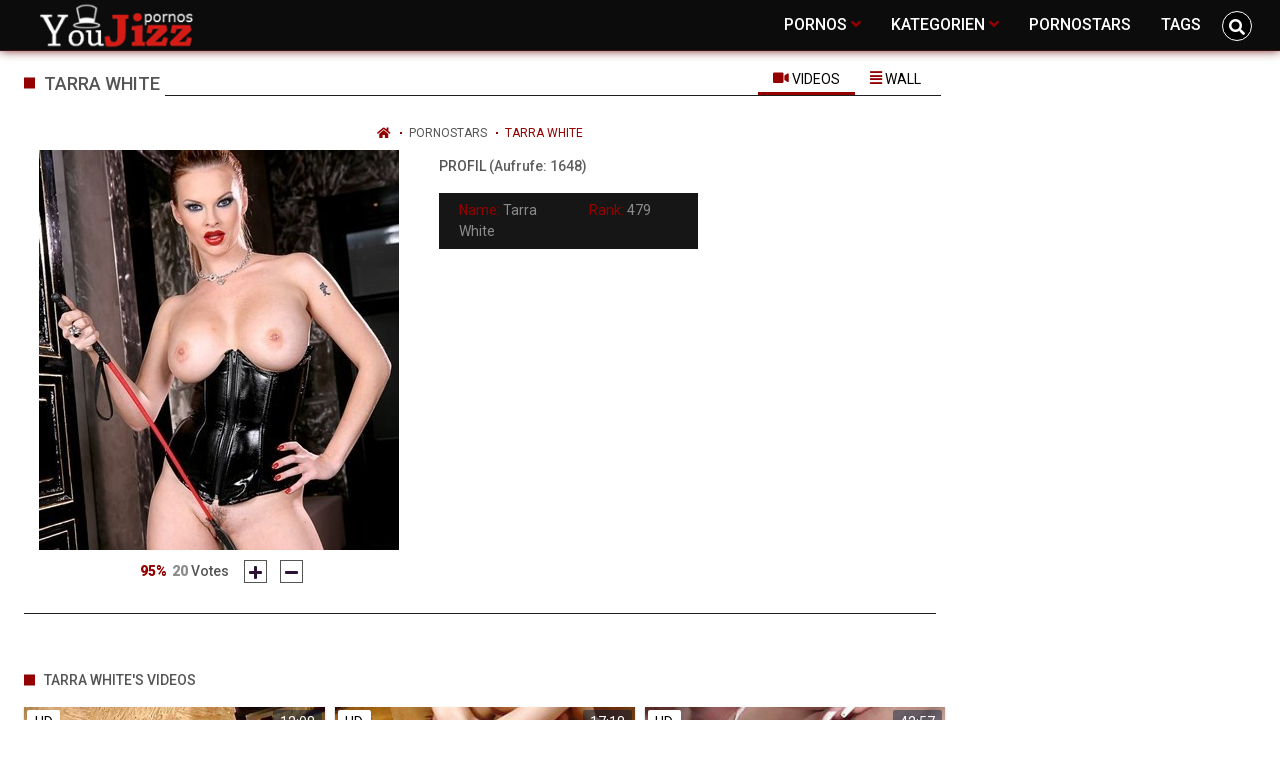

--- FILE ---
content_type: text/html;charset=utf-8
request_url: https://youjizzdeutsch.com/models/tarra-white-12724.html
body_size: 6022
content:
<!DOCTYPE html>
<!--[if lt IE 7]><html lang="de" class="no-js lt-ie9 lt-ie8 lt-ie7"><![endif]-->
<!--[if IE 7]><html lang="de" class="no-js lt-ie9 lt-ie8 ie-7-only"><![endif]-->
<!--[if IE 8]><html lang="de" class="no-js lt-ie9 ie-8-only"><![endif]-->
<!--[if gte IE 9]><!--> <html lang="de" class="no-js no-filter"><!--<![endif]-->
    <head>
		<meta name="6a97888e-site-verification" content="205baa34c6cad63c415e7af090b92815">
        <meta charset="UTF-8">
<title>★ Pornostar Biografie und Pornos von tarra white ★</title>
<script>
    var domainName = 'youjizzdeutsch.com';
    var _basehttp = 'https://youjizzdeutsch.com', settings = {};
</script>

<link rel="dns-prefetch" href=”https://fonts.googleapis.com”>
<link rel="dns-prefetch" href=”https://delivery.trafficfabrik.com/”>
<link rel="dns-prefetch" href=”https://delivery.tf-con.com”>
<link rel="dns-prefetch" href=”https://q.tf-con.com”>
<link rel="dns-prefetch" href=”https://www.google-analytics.com”>
<link rel="preload stylesheet" as="style" href="https://youjizzdeutsch.com/templates/default_tube2019/css/styles.css">
<link rel="preload stylesheet" as="style" href="https://youjizzdeutsch.com/templates/default_tube2019/css/custom.css">
<link rel="preload stylesheet" as="style" href="https://youjizzdeutsch.com/templates/default_tube2019/css/overwrite.css">
<link rel="preload" href="/templates/default_tube2019/js/functions.js" as="script">
<link rel="preload" href="/templates/default_tube2019/js/custom.js" as="script">

<link rel="preload" href="https://cdnjs.cloudflare.com/ajax/libs/font-awesome/5.12.0/webfonts/fa-regular-400.eot" as="font">
<link rel="preload" href="https://cdnjs.cloudflare.com/ajax/libs/font-awesome/5.12.0/webfonts/fa-solid-900.eot" as="font">

<meta http-equiv="X-UA-Compatible" content="IE=edge">
<meta name="RATING" content="RTA-5042-1996-1400-1577-RTA">
<meta name="viewport" content="width=device-width, initial-scale=1.0, minimum-scale=1.0, maximum-scale=1.0, user-scalable=no">
<meta name="author" content="youjizzdeutsch.com">
<meta name="description" content="» Hier findest du die Biografie zum Pornostar tarra white sowie die dazugehörigen Pornos deines Stars ★">
<meta name="keywords" content="">
<meta name="robots" content="index,follow">
<meta http-equiv="content-language" content="de">
<link rel="stylesheet" media="screen" href="https://youjizzdeutsch.com/templates/default_tube2019/css/bootstrap.css">
<link rel="stylesheet" media="screen" href="https://youjizzdeutsch.com/templates/default_tube2019/css/styles.css">
<style type="text/css">
@font-face{font-family:"Font Awesome 5 Free";font-style:normal;font-weight:400;font-display:auto;src:url(https://cdnjs.cloudflare.com/ajax/libs/font-awesome/5.12.0/webfonts/fa-regular-400.eot);src:url(https://cdnjs.cloudflare.com/ajax/libs/font-awesome/5.12.0/webfonts/fa-regular-400.eot?#iefix) format("embedded-opentype"),url(/templates/default_tube2019/css/fa-regular-400.woff2) format("woff2"),url(https://cdnjs.cloudflare.com/ajax/libs/font-awesome/5.12.0/webfonts/fa-regular-400.woff) format("woff"),url(https://cdnjs.cloudflare.com/ajax/libs/font-awesome/5.12.0/webfonts/fa-regular-400.ttf) format("truetype"),url(https://cdnjs.cloudflare.com/ajax/libs/font-awesome/5.12.0/webfonts/fa-regular-400.svg#fontawesome) format("svg")}.far{font-family:"Font Awesome 5 Free";font-weight:400}@font-face{font-family:"Font Awesome 5 Free";font-style:normal;font-weight:900;font-display:auto;src:url(https://cdnjs.cloudflare.com/ajax/libs/font-awesome/5.12.0/webfonts/fa-solid-900.eot);src:url(https://cdnjs.cloudflare.com/ajax/libs/font-awesome/5.12.0/webfonts/fa-solid-900.eot?#iefix) format("embedded-opentype"),url(https://cdnjs.cloudflare.com/ajax/libs/font-awesome/5.12.0/webfonts/fa-solid-900.woff2) format("woff2"),url(https://cdnjs.cloudflare.com/ajax/libs/font-awesome/5.12.0/webfonts/fa-solid-900.woff) format("woff"),url(https://cdnjs.cloudflare.com/ajax/libs/font-awesome/5.12.0/webfonts/fa-solid-900.ttf) format("truetype"),url(https://cdnjs.cloudflare.com/ajax/libs/font-awesome/5.12.0/webfonts/fa-solid-900.svg#fontawesome) format("svg")}.fa,.fas{font-family:"Font Awesome 5 Free";font-weight:900}
</style>
<!-- <link href="https://cdnjs.cloudflare.com/ajax/libs/mdbootstrap/4.10.1/css/mdb.min.css" rel="stylesheet"> -->


 
<link rel="shortcut icon" href="https://youjizzdeutsch.com/templates/default_tube2019/images/touch/fav.png" type="image/x-icon">

<!-- Disable tap highlight on IE -->
<meta name="msapplication-tap-highlight" content="no">
<!-- Add to homescreen for Chrome on Android -->
<meta name="mobile-web-app-capable" content="yes">
<meta name="application-name" content="Youjizzdeutsch">
<link rel="icon" sizes="192x192" href="https://youjizzdeutsch.com/templates/default_tube2019/images/touch/chrome-touch-icon-192x192.png">

<!-- Add to homescreen for Safari on iOS -->
<meta name="apple-mobile-web-app-capable" content="yes">
<meta name="apple-mobile-web-app-status-bar-style" content="black">
<meta name="apple-mobile-web-app-title" content="Youjizzdeutsch">
<link rel="apple-touch-icon" href="https://youjizzdeutsch.com/templates/default_tube2019/images/touch/apple-touch-icon.png">

<!-- Tile icon for Win8 (144x144 + tile color) -->
<meta name="msapplication-TileImage" content="https://youjizzdeutsch.com/templates/default_tube2019/images/touch/ms-touch-icon-144x144-precomposed.png">
<meta name="msapplication-TileColor" content="#000000">

<!-- Color the status bar on mobile devices -->
<meta name="theme-color" content="#000000">
<link rel="canonical" href="https://youjizzdeutsch.com/models/tarra-white-12724.html">


    <script type="application/ld+json">
    {
            "@context": "https://schema.org",
            "@graph": [{
                "@type": "WebSite",
                "@id": "https://youjizzdeutsch.com#website",
                "url": "https://youjizzdeutsch.com",
                "logo": "https://youjizzdeutsch.com/templates/default_tube2019/images/touch/chrome-touch-icon-192x192.png",
                "inLanguage": "de-DE",
                "name": "youjizzdeutsch.com",
                "potentialAction": {
                    "@type": "SearchAction",
                    "target": "https://youjizzdeutsch.com/search/{search_term_string}/",
                    "query-input": "required name=search_term_string"
                },
                "publisher": {
                    "@id": "https://youjizzdeutsch.com#organization"
                }
            }, {
                "@type": "WebPage",
                "@id": "https://youjizzdeutsch.com/models/tarra-white-12724.html#webpage",
                "url": "https://youjizzdeutsch.com/models/tarra-white-12724.html",
                "inLanguage": "de-DE",
                "name": "",
                "isPartOf": {
                    "@id": "https://youjizzdeutsch.com#website"
                },
                "description": "» Hier findest du die Biografie zum Pornostar tarra white sowie die dazugehörigen Pornos deines Stars ★"
            },{
            "@type": "BreadcrumbList",
            "@id": "https://youjizzdeutsch.com/models/tarra-white-12724.html#breadcrumb",
            "itemListElement": [{
                "@type": "ListItem",
                "position": 1,
                "item": {
                    "@type": "WebPage",
                    "@id": "https://youjizzdeutsch.com/",
                    "url": "https://youjizzdeutsch.com/",
                    "name": "Startseite"
                }
            }, {
                "@type": "ListItem",
                "position": 2,
                "item": {
                    "@type": "WebPage",
                    "@id": "https://youjizzdeutsch.com/models/",
                    "url": "https://youjizzdeutsch.com/models/",
                    "name": "Pornstars"
                }
            }, {
                "@type": "ListItem",
                "position": 3,
                "item": {
                    "@type": "WebPage",
                    "@id": "https://youjizzdeutsch.com/models/tarra-white-12724.html",
                    "url": "https://youjizzdeutsch.com/models/tarra-white-12724.html",
                    "name": "Tarra White"
                }
            }]
        }]
        }
        </script>


<!-- Web Application Manifest -->
<script
  type="text/javascript" defer
  src="https://cdnjs.cloudflare.com/ajax/libs/jquery/3.5.1/jquery.min.js"
  crossorigin="anonymous"></script>

<!-- <script type="text/javascript" defer src="https://code.jquery.com/jquery-migrate-1.4.1.min.js"></script>
 -->
<script type="text/javascript" defer src="https://cdnjs.cloudflare.com/ajax/libs/jquery.lazy/1.7.10/jquery.lazy.min.js"></script>
<script type="text/javascript" defer src="https://cdnjs.cloudflare.com/ajax/libs/jquery.lazy/1.7.10/plugins/jquery.lazy.iframe.min.js"></script>

<script type="text/javascript" defer src="https://youjizzdeutsch.com/templates/default_tube2019/js/custom.js"></script>
 <link
  rel="preload"
  as="style"
  onload="this.rel = 'stylesheet'"
  href="https://fonts.googleapis.com/css?family=Roboto:300,400,500,700,900">
<link rel="alternate" type="application/rss+xml" title="RSS Feed for Youjizzdeutsch" href="https://youjizzdeutsch.com/rss" />


     </head>
    <body class="page-pornstar_bio-">

        <section class="page-wrap">
            <header class="header-sec" id="navbar">
    <div class="main-header">
        <div class="wrapper">
            <div class="row">

                <div class="logo-col col-8">
                    <h1>
                        <a href="https://youjizzdeutsch.com" title="Youjizzdeutsch">
                            <img src="https://youjizzdeutsch.com/templates/default_tube2019/images/logo.png" alt="Home - Youjizzdeutsch">
                        </a>
                    </h1>
                </div>
				
                    <script type="text/javascript">
                        window.onscroll = function() {myFunction()};
                        var navbar = document.getElementById("navbar");
                        function myFunction() {
                          if (window.pageYOffset >= 5) {
                            navbar.classList.add("sticky")
                          } else {
                            navbar.classList.remove("sticky");
                          }
                        }
                    </script>
					
                <div class="nav-col col">
                    <div class="nav-inner-col inner-col" data-container="nav">
                        <ul class="main-nav">
                            <li class="nav-elem has-list">
                                <a href="https://youjizzdeutsch.com/videos/" title="Pornos">
                                    <span class="sub-label">Pornos</span>
                                    <i class="fas fa-angle-down downrem"></i>
                                </a>

                                <a href="#" class="show-drop">
                                    <i class="fas fa-angle-down"></i>
                                </a>

                                <ul class="nav-drop">
                                    <li><a href="https://youjizzdeutsch.com/videos/" title="Neue Pornos">Neue Pornos</a></li>
                                    <li><a href="https://youjizzdeutsch.com/most-viewed/" title="Meist gesehen">Meist gesehen</a></li>
                                    <li><a href="https://youjizzdeutsch.com/top-rated/" title="Beste Bewertung">Beste Bewertung</a></li>
                                    <li><a href="https://youjizzdeutsch.com/longest/" title="Lange Pornos">Lange Pornos</a></li>
                                </ul>
                            </li>

                            <li class="nav-elem has-drop">
                                
                                <a href="https://youjizzdeutsch.com/kategorien/" title= "Kategorien">

                                    <span class="sub-label">Kategorien</span>

                                    <i class="fas fa-angle-down downrem"></i>
                                </a>

                                <a href="#" class="show-drop">
                                     <i class="fas fa-angle-down"></i>
                                </a>

                                <div class="nav-channels">
                                    <div class="wrapper">
                                        <div class="row">

                                            <!-- item -->
<div class="item-col col -channel">
    <a href="https://youjizzdeutsch.com/channels/10/amateur-porno/" title="amateur porno">
            <div class="text-center">
                <img class="img-fluid w-100 citem__thumb-img" data-src="https://youjizzdeutsch.com/kategorienbilder/amateur-porno.jpg" width="320" height="240" alt="amateur porno">
            </div>
        <span class="item-info">
            <span class="item-name">amateur porno (11773)</span>
        </span>
    </a>
</div>
<!-- item END --><!-- item -->
<div class="item-col col -channel">
    <a href="https://youjizzdeutsch.com/channels/1/analsex/" title="analsex">
            <div class="text-center">
                <img class="img-fluid w-100 citem__thumb-img" data-src="https://youjizzdeutsch.com/kategorienbilder/analsex.jpg" width="320" height="240" alt="analsex">
            </div>
        <span class="item-info">
            <span class="item-name">analsex (7910)</span>
        </span>
    </a>
</div>
<!-- item END --><!-- item -->
<div class="item-col col -channel">
    <a href="https://youjizzdeutsch.com/channels/199/deutsche-pornos/" title="deutsche pornos">
            <div class="text-center">
                <img class="img-fluid w-100 citem__thumb-img" data-src="https://youjizzdeutsch.com/kategorienbilder/deutsche-pornos.jpg" width="320" height="240" alt="deutsche pornos">
            </div>
        <span class="item-info">
            <span class="item-name">deutsche pornos (7965)</span>
        </span>
    </a>
</div>
<!-- item END --><!-- item -->
<div class="item-col col -channel">
    <a href="https://youjizzdeutsch.com/channels/5/hd-videos/" title="hd videos">
            <div class="text-center">
                <img class="img-fluid w-100 citem__thumb-img" data-src="https://youjizzdeutsch.com/kategorienbilder/hd-videos.jpg" width="320" height="240" alt="hd videos">
            </div>
        <span class="item-info">
            <span class="item-name">hd videos (46290)</span>
        </span>
    </a>
</div>
<!-- item END --><!-- item -->
<div class="item-col col -channel">
    <a href="https://youjizzdeutsch.com/channels/78/mom/" title="mom">
            <div class="text-center">
                <img class="img-fluid w-100 citem__thumb-img" data-src="https://youjizzdeutsch.com/kategorienbilder/mom.jpg" width="320" height="240" alt="mom">
            </div>
        <span class="item-info">
            <span class="item-name">mom (1857)</span>
        </span>
    </a>
</div>
<!-- item END --><!-- item -->
<div class="item-col col -channel">
    <a href="https://youjizzdeutsch.com/channels/13/teens/" title="teens">
            <div class="text-center">
                <img class="img-fluid w-100 citem__thumb-img" data-src="https://youjizzdeutsch.com/kategorienbilder/teens.jpg" width="320" height="240" alt="teens">
            </div>
        <span class="item-info">
            <span class="item-name">teens (9667)</span>
        </span>
    </a>
</div>
<!-- item END -->
                                            <div class="item-col col -channel -see-all">
                                                <a href="https://youjizzdeutsch.com/kategorien/" title="Mehr Kategorien">
                                                    <span class="image">
                                                        
                                                        <img src="/templates/default_tube2019/images/round-add-button.png"/></img>
                                                    </span>
                                                    

                                                    <span class="item-info">
                                                        <span class="item-name">Mehr Kategorien</span>
                                                    </span>
                                                </a>
                                            </div>
                                        </div>
                                    </div>
                                </div>
                            </li>

                            <li class="nav-elem">
                                <a href="https://youjizzdeutsch.com/models/" title="Pornostars">
                                    <span class="sub-label">Pornostars</span>
                                </a>
                            </li>
                            <li class="nav-elem">
                                <a href="https://youjizzdeutsch.com/tags" title="Tags">
                                    <span class="sub-label">Tags</span>
                                </a>
                            </li>

                    <div class="search-box" data-container="search">
                        <form action="https://youjizzdeutsch.com/searchgate.php" method="GET" >
                            <div class="search-wrap">
                                <input type="text" placeholder="Suche..." value="" name="q" class="">
                                <button title="search" class="btn btn-search" type="submit">
                                    <i class="fas fa-search"></i>
                                </button>
                            </div>
                        </form>
                    </div>
                </div>

                <div class="trigger-col col float-right">
                    <button title="searchdrop" class="btn btn-trigger btn-trigger-search" data-mb="trigger" data-target="search">
                        <i class="fas fa-search"></i>
                    </button>

                    <button title="navbutton" class="btn btn-trigger btn-trigger-nav" data-mb="trigger" data-target="nav">
                        <i class="fas fa-bars"></i>
                    </button>
                </div>
            </div>
        </div>
    </div>
</header>
            <section class="notification-sec">
    <div class="wrapper">
        <div class="row">

            <!-- notice -->
            <div class="notice-col col-full col text-center">
                <div class="notice-inner-col inner-col">
                                                                                                                                                            </div>
            </div>
            <!-- notice END -->


        </div>
    </div>
</section>
                                    <section class="content-sec">
                <div class="wrapper">
                    <div class="row">

                                                <!-- main -->
                        <main class="main-col col sortbutton">
                            <header class="row justify-content-between">
                                
                                                                <div class="title-col -model col">
                                    <h2>
                                        tarra white                                                                            </h2>
                                </div>
                                                                    <div class="model-nav-col col">
        <ul class="tabs-nav nav">
            <li>
                <a class="active show" id="videos-tab" data-toggle="tab" href="#videos" role="tab" aria-controls="videos" aria-selected="true">
                    <i class="fas fa-video"></i>
                    <span class="sub-label">Videos</span>
                </a>
            </li>
            <li>
                <a id="wall-tab" data-toggle="tab" href="#wall" role="tab" aria-controls="wall" aria-selected="false">
                    <i class="fas fa-align-justify"></i>
                    <span class="sub-label">Wall</span>
                </a>
            </li>
        </ul>
    </div>

                             </header>

                                                        <!-- title END -->
                            <div class="row">

                                                                                                                          
                                <!-- HEADER UP -->
                                <!-- HEADER UP END --><div class="content-col col">
    <div class="row">
        <div class="breadcrumb-col col">
            <div class="breadcrumb-item">
                <a href="https://youjizzdeutsch.com"> <span class="fa fa-home"></span></a>
            </div>
            <div class="breadcrumb-item">
                <a href="https://youjizzdeutsch.com/models/">Pornostars</a>
            </div>
            <div class="breadcrumb-item">
                <a href="#">tarra white</a>
            </div>
        </div>
    </div>
    <div class="model-block">
        <div class="row justify-content-center">
            <div class="col-4 col-md-offset-2 pull-left">
                <div class="model-aside">
                    <div class="model-avatar">
                        <div class="img-fluid">
                                                            <img src="https://youjizzdeutsch.com/media/misc/pornostars/tarra-white.jpg" />
                                                    </div>
                    </div>
                    <div class="rating" data-mb="thumbs-rating" data-opt-id="12724" data-opt-type="1">
    <div class="rating-current">95%</div>
    <div class="rating-count">
    <span class="count">20</span> Votes
</div>

    

    <div class="rating-triggers">
        <a href="#" class="rate -up" data-mb="vote" data-opt-vote="up" title="Vote up" data-opt-close="Close" data-msg-sucess="Thanks for voting!">
            <img src="https://youjizzdeutsch.com/templates/default_tube2019/images/plus-solid.svg" alt="Vote up" class="img2svg">
        </a>

        <a href="#" class="rate -down" data-mb="vote" data-opt-vote="down" title="Vote down" data-opt-close="Close" data-msg-error="Sorry, you've already voted.">
            <img src="https://youjizzdeutsch.com/templates/default_tube2019/images/minus-solid.svg" alt="Vote down" class="img2svg">
        </a>
    </div>
</div>                </div>
            </div>
            <div class="col-4 pull-right">
                <div class="model-info">
                    <div class="title-col -sub">
                        <h2>Profil <span class="counter">(Aufrufe: 1648)</span></h2>
                    </div>
                    <ul class="model-list">
                        <li><span class="sub-label">Name: </span> <span class="desc">Tarra White</span></li>
                        <li><span class="sub-label">Rank: </span> <span class="desc">479</span></li>
                                                                                                                                                                                                             
                    </ul>
                </div>

            </div>
        </div>
    </div>
</div>
<div class="content-aside-col col">
    <div class="aff-col col -aside">
        <ul class="aff-list">
                            <li>
                    <div class="tf-sp" style="height:250px;width:300px;" id="ea_1405614_node1"></div>
                </li>
                    </ul>
    </div>
</div></div>
<div class="row">
    <div class="model-tabs col">
        <div class="tab-content active show" id="videos" role="tabpanel" aria-labelledby="videos-tab">
            <header class="row">
                <div class="title-col col">
                    <h2>tarra white's Videos</h2>
                </div>
            </header>
            <div class="row">
                <!-- item -->
<div class="item-col col -video">
    <a href="https://youjizzdeutsch.com/video/lola-more-vergngt-sich-mit-zwei-kerlen-2594.html" title="Lola More vergngt sich mit zwei Kerlen">
        <span class="image">
                                                  <!--    Loadingbar Bereich -->
                <img class="item__thumb-img" src="" video-preview="https://mp4.Youjizzdeutsch.com/bilder/mp4/xv7667568.mp4" data-src="https://img.Youjizzdeutsch.com/bilder/allimages/xv7667568.jpg" width="320" height="240"  alt="Lola More vergngt sich mit zwei Kerlen">
                
                                        <span class="item-quality">HD</span>
                                        <span class="item-german"></span>
                        <span class="item-time">12:08</span>

        </span>
        <span class="video" style="display: none">
                            <span class="item-quality">HD</span>
            

                            <span class="item-german"></span>
                        <span class="item-time">12:08</span>
        </span>

        <span class="item-info">
            <span class="item-name">Lola More vergngt sich mit zwei Kerlen</span>
            <span class="item-rate">100%</span>
        </span>
    </a>
    </div>
<!-- item END -->
<!-- item -->
<div class="item-col col -video">
    <a href="https://youjizzdeutsch.com/video/zierliches-schlankes-madchen-beim-harten-arschfick-auf-der-couch-harter-arschfick-mit-dem-jungen-babe-28483.html" title="Zierliches schlankes M&auml;dchen beim harten Arschfick auf der Couch - harter Arschfick mit dem jungen Babe">
        <span class="image">
                                                  <!--    Loadingbar Bereich -->
                <img class="item__thumb-img" src="" video-preview="https://mp4.Youjizzdeutsch.com/bilder/mp4/xv8576778.mp4" data-src="https://img.Youjizzdeutsch.com/bilder/allimages/xv8576778.jpg" width="320" height="240"  alt="Zierliches schlankes M&auml;dchen beim harten Arschfick auf der Couch - harter Arschfick mit dem jungen Babe">
                
                                        <span class="item-quality">HD</span>
                                        <span class="item-german"></span>
                        <span class="item-time">17:18</span>

        </span>
        <span class="video" style="display: none">
                            <span class="item-quality">HD</span>
            

                            <span class="item-german"></span>
                        <span class="item-time">17:18</span>
        </span>

        <span class="item-info">
            <span class="item-name">Zierliches schlankes Mädchen beim harten Arschfick auf der Couch - harter Arschfick mit dem jungen Babe</span>
            <span class="item-rate">100%</span>
        </span>
    </a>
    </div>
<!-- item END -->
<!-- item -->
<div class="item-col col -video">
    <a href="https://youjizzdeutsch.com/video/die-gepiercte-muschi-von-der-sexy-blondine-mit-den-gepiercten-titten-masturbiert-29507.html" title="Die gepiercte Muschi von der sexy Blondine mit den gepiercten Titten masturbiert">
        <span class="image">
                                                  <!--    Loadingbar Bereich -->
                <img class="item__thumb-img" src="" video-preview="https://mp4.Youjizzdeutsch.com/bilder/mp4/xv6638956.mp4" data-src="https://img.Youjizzdeutsch.com/bilder/allimages/xv6638956.jpg" width="320" height="240"  alt="Die gepiercte Muschi von der sexy Blondine mit den gepiercten Titten masturbiert">
                
                                        <span class="item-quality">HD</span>
                                        <span class="item-german"></span>
                        <span class="item-time">42:57</span>

        </span>
        <span class="video" style="display: none">
                            <span class="item-quality">HD</span>
            

                            <span class="item-german"></span>
                        <span class="item-time">42:57</span>
        </span>

        <span class="item-info">
            <span class="item-name">Die gepiercte Muschi von der sexy Blondine mit den gepiercten Titten masturbiert</span>
            <span class="item-rate">100%</span>
        </span>
    </a>
    </div>
<!-- item END -->
            </div>
        </div>
    </div></div> 
</main>
</div>
</div>
</section>

<section class="promo-sec">
    <div class="wrapper">
        <div class="row">
            <div class="aff-col col -bottom">
                <ul class="aff-list inline-list">
                    <li>
                        <div class="tf-sp" style="height:250px;width:250px;" id="ea_1406534_node1"></div>
                    </li>
					
                                    <li>
                        <div class="tf-sp" style="height:250px;width:250px;" id="ea_1406534_node4"></div>
                    </li>
                    <li>
                    <div class="tablet">
                        <div class="tf-sp" style="height:250px;width:250px;" id="ea_1406534_node5"></div>
                        </div>
                    </li>
					<li>
                     <div class="tf-sp" style="height:250px;width:250px;" id="ea_1406534_node6"></div>
                    </li>
					<li>
                     <div class="tf-sp" style="height:250px;width:250px;" id="ea_1406534_node7"></div>
                    </li>                
				                                </ul>

            </div>

        </div>
    </div>
</section><footer class="footer-sec">
    <div class="wrapper">
        <div class="row">
            <div class="footer-logo-col col">
                <a href="https://youjizzdeutsch.com" title="Youjizzdeutsch">
                    <img src="https://youjizzdeutsch.com/templates/default_tube2019/images/logo.png" title="Youjizzdeutsch">
                </a>
            </div>
            <div class="footer-list-col col">
                <ul class="footer-list">
                    <li><a href="https://youjizzdeutsch.com/videos/" title="Pornos">Pornos</a></li>
                    <li><a href="https://youjizzdeutsch.com/kategorien/" title="Kategorien">Kategorien</a></li>
                    <li><a href="https://youjizzdeutsch.com/models/" title="Pornostars">Pornostars</a></li>
                    <li><a href="https://youjizzdeutsch.com/tags" title="Tags">Tags</a></li>
                </ul>
            </div>
            <div class="footer-list-col col">
                <ul class="footer-list">
                    <li><a rel="nofollow" href="https://youjizzdeutsch.com/contact" title="Contact">Contact</a></li>
                    <li><a rel="nofollow" href="https://youjizzdeutsch.com/static/dmca.html" title="Dcma">Dcma</a></li>
                    <li><a rel="nofollow" href="https://youjizzdeutsch.com/static/tos.html" title="ToS">ToS</a></li>
                    <li><a rel="nofollow" href="https://youjizzdeutsch.com/static/2257.html" title="18 U.S.C. 2257 Record-Keeping Requirements Compliance Statement">2257</a></li>
                    <li><a rel="nofollow" href="https://youjizzdeutsch.com/static/privacy.html" title="Privacy">Privacy</a></li>
                </ul>
            </div>
        </div>
    </div>
     

<!-- Global site tag (gtag.js) - Google Analytics -->
<script async src="https://www.googletagmanager.com/gtag/js?id=UA-45950424-21"></script>
<script>
  window.dataLayer = window.dataLayer || [];
  function gtag(){dataLayer.push(arguments);}
  gtag('js', new Date());

  gtag('config', 'UA-45950424-21');
</script>

<!-- Google tag (gtag.js) -->
<script async src="https://www.googletagmanager.com/gtag/js?id=G-QKZ4TES504"></script>
<script>
  window.dataLayer = window.dataLayer || [];
  function gtag(){dataLayer.push(arguments);}
  gtag('js', new Date());

  gtag('config', 'G-QKZ4TES504');
</script>

<script type="text/javascript" defer src="https://youjizzdeutsch.com/templates/default_tube2019/js/eaCtrl.js"></script>

</footer>
<link rel="stylesheet" media="screen" href="https://youjizzdeutsch.com/templates/default_tube2019/css/overwrite.css">
<link rel="stylesheet" media="screen" href="https://youjizzdeutsch.com/templates/default_tube2019/css/custom.css">

<!-- <script type="text/javascript" src="https://youjizzdeutsch.com/templates/default_tube2019/js/jQuery_v1.12.4.min.js"></script>
 -->
 <script type="text/javascript" defer src="/media/misc/bootstrap.bundle.min.js"></script>

<!-- <script type="text/javascript" src="https://youjizzdeutsch.com/templates/default_tube2019/js/bootstrap.min.js"></script>
 -->
 <script defer type="text/javascript" src="https://youjizzdeutsch.com/templates/default_tube2019/js/lazyload.min.js"></script>
<!-- <script defer type="text/javascript" src="https://porn-hub-deutsch.com/templates/default_tube2019/js/fa.all.min.js"></script>
 -->
<script defer type="text/javascript" src="https://youjizzdeutsch.com/templates/default_tube2019/js/bootstrap-select.min.js"></script>
<script defer type="text/javascript" src="https://youjizzdeutsch.com/templates/default_tube2019/js/jquery.tinyscrollbar.min.js"></script>
<script defer type="text/javascript" src="https://youjizzdeutsch.com/templates/default_tube2019/js/img2svg.js"></script>
<script defer type="text/javascript" src="https://youjizzdeutsch.com/templates/default_tube2019/js/functions.js"></script>
<script defer type="text/javascript" src="https://youjizzdeutsch.com/core/js/Tube.js"></script>

</section>
<!--[if IE]><script src="https://youjizzdeutsch.com/templates/default_tube2019/js/ie/ie10fix.js" title="viewport fix"></script><![endif]-->
<!--[if lt IE 9]><script src="https://youjizzdeutsch.com/templates/default_tube2019/js/ie/ie.min.js"></script><script src="http://ie7-js.googlecode.com/svn/version/2.1(beta4)/IE9.js"></script><![endif]-->
<script defer src="https://static.cloudflareinsights.com/beacon.min.js/vcd15cbe7772f49c399c6a5babf22c1241717689176015" integrity="sha512-ZpsOmlRQV6y907TI0dKBHq9Md29nnaEIPlkf84rnaERnq6zvWvPUqr2ft8M1aS28oN72PdrCzSjY4U6VaAw1EQ==" data-cf-beacon='{"version":"2024.11.0","token":"e41c76eb2a10493591d3c78843c4816e","r":1,"server_timing":{"name":{"cfCacheStatus":true,"cfEdge":true,"cfExtPri":true,"cfL4":true,"cfOrigin":true,"cfSpeedBrain":true},"location_startswith":null}}' crossorigin="anonymous"></script>
</body>
</html>

--- FILE ---
content_type: application/javascript; charset=UTF-8
request_url: https://youjizzdeutsch.com/core/js/Tube.js
body_size: -44
content:
var settings = $.extend(settings || {}, { translations : [] });

(function($) {
    $.unserialize = function(serializedString) {
        var str = decodeURI(serializedString);
        var pairs = str.split('&');
        var obj = {}, p, idx, val;
        for (var i = 0, n = pairs.length; i < n; i++) {
            p = pairs[i].split('=');
            idx = p[0];
            if (idx.indexOf("[]") == (idx.length - 2)) {
                // Eh um vetor
                var ind = idx.substring(0, idx.length - 2)
                if (obj[ind] === undefined) {
                    obj[ind] = [];
                }
                obj[ind].push(p[1]);
            } else {
                obj[idx] = p[1];
            }
        }
        return obj;
    };
})(jQuery);

var Tube = {
    init: function() {},
    _t: function(string, arguments) {
        var translated;
        var args = arguments || {};
        if(settings.translations[string] !== undefined) {
            translated = settings.translations[string];
            if(args !== undefined) {
                for(var key in args) {
                    translated = translated.replace(key, args[key]);
                }
            }
        } else {
            translated = string;
            if(args !== undefined) {
                for(var key in args) {
                    translated = translated.replace(key, args[key]);
                }
            }
        }        
        return translated;
    }
};